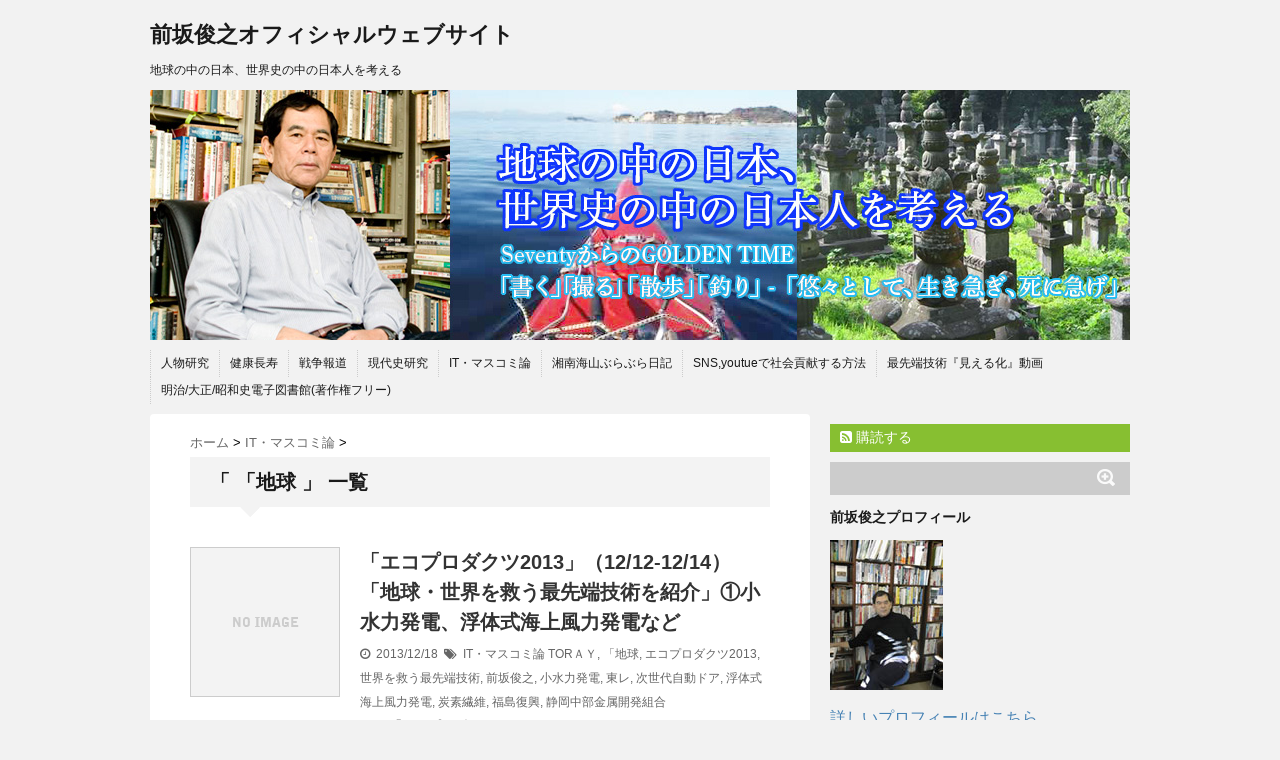

--- FILE ---
content_type: text/html; charset=UTF-8
request_url: http://www.maesaka-toshiyuki.com/tag/%E3%80%8C%E5%9C%B0%E7%90%83
body_size: 64697
content:
<!DOCTYPE html>
<!--[if lt IE 7]> <html class="ie6" lang="ja"> <![endif]-->
<!--[if IE 7]> <html class="i7" lang="ja"> <![endif]-->
<!--[if IE 8]> <html class="ie" lang="ja"> <![endif]-->
<!--[if gt IE 8]><!--> <html lang="ja"> <!--<![endif]-->
<head>
<meta charset="UTF-8" />
<meta name="viewport" content="width=device-width,initial-scale=1.0,user-scalable=no">
<meta name="format-detection" content="telephone=no" />
<title>「地球 | 前坂俊之オフィシャルウェブサイト</title>
<meta name="keywords" content="前坂俊之,長寿,長生き,フリーライター" />
<meta name="description" content="フリーライター前坂俊之オフィシャルウェブサイトです。SeventyからのGOLDENTIME.悠々として生き急ぎ、死に急げ" />
<link rel="stylesheet" href="http://www.maesaka-toshiyuki.com/wp-content/themes/stinger/css/normalize.css">
<link rel="stylesheet" href="http://www.maesaka-toshiyuki.com/wp-content/themes/stinger/style.css" type="text/css" media="screen" />
<link rel="alternate" type="application/rss+xml" title="前坂俊之オフィシャルウェブサイト RSS Feed" href="http://www.maesaka-toshiyuki.com/feed" />
<link rel="pingback" href="http://www.maesaka-toshiyuki.com/xmlrpc.php" />
<link rel="shortcut icon" href="http://www.maesaka-toshiyuki.com/wp-content/themes/stinger/images/logo.ico" />
<link href="//netdna.bootstrapcdn.com/font-awesome/4.0.3/css/font-awesome.css" rel="stylesheet">
<!--[if lt IE 9]>
<script src="http://css3-mediaqueries-js.googlecode.com/svn/trunk/css3-mediaqueries.js"></script>
<script src="http://www.maesaka-toshiyuki.com/wp-content/themes/stinger/js/html5shiv.js"></script>
<![endif]-->

<!-- All in One SEO Pack 2.2.5.1 by Michael Torbert of Semper Fi Web Design[429,458] -->
<meta name="keywords" itemprop="keywords" content="torＡＹ,「地球,エコプロダクツ2013,世界を救う最先端技術,前坂俊之,小水力発電,東レ,次世代自動ドア,浮体式海上風力発電,炭素繊維,福島復興,静岡中部金属開発組合" />

<link rel="canonical" href="http://www.maesaka-toshiyuki.com/tag/%e3%80%8c%e5%9c%b0%e7%90%83" />
<!-- /all in one seo pack -->
<link rel='dns-prefetch' href='//ajax.googleapis.com' />
<link rel='dns-prefetch' href='//s.w.org' />
		<script type="text/javascript">
			window._wpemojiSettings = {"baseUrl":"https:\/\/s.w.org\/images\/core\/emoji\/11.2.0\/72x72\/","ext":".png","svgUrl":"https:\/\/s.w.org\/images\/core\/emoji\/11.2.0\/svg\/","svgExt":".svg","source":{"concatemoji":"http:\/\/www.maesaka-toshiyuki.com\/wp-includes\/js\/wp-emoji-release.min.js?ver=5.1.19"}};
			!function(e,a,t){var n,r,o,i=a.createElement("canvas"),p=i.getContext&&i.getContext("2d");function s(e,t){var a=String.fromCharCode;p.clearRect(0,0,i.width,i.height),p.fillText(a.apply(this,e),0,0);e=i.toDataURL();return p.clearRect(0,0,i.width,i.height),p.fillText(a.apply(this,t),0,0),e===i.toDataURL()}function c(e){var t=a.createElement("script");t.src=e,t.defer=t.type="text/javascript",a.getElementsByTagName("head")[0].appendChild(t)}for(o=Array("flag","emoji"),t.supports={everything:!0,everythingExceptFlag:!0},r=0;r<o.length;r++)t.supports[o[r]]=function(e){if(!p||!p.fillText)return!1;switch(p.textBaseline="top",p.font="600 32px Arial",e){case"flag":return s([55356,56826,55356,56819],[55356,56826,8203,55356,56819])?!1:!s([55356,57332,56128,56423,56128,56418,56128,56421,56128,56430,56128,56423,56128,56447],[55356,57332,8203,56128,56423,8203,56128,56418,8203,56128,56421,8203,56128,56430,8203,56128,56423,8203,56128,56447]);case"emoji":return!s([55358,56760,9792,65039],[55358,56760,8203,9792,65039])}return!1}(o[r]),t.supports.everything=t.supports.everything&&t.supports[o[r]],"flag"!==o[r]&&(t.supports.everythingExceptFlag=t.supports.everythingExceptFlag&&t.supports[o[r]]);t.supports.everythingExceptFlag=t.supports.everythingExceptFlag&&!t.supports.flag,t.DOMReady=!1,t.readyCallback=function(){t.DOMReady=!0},t.supports.everything||(n=function(){t.readyCallback()},a.addEventListener?(a.addEventListener("DOMContentLoaded",n,!1),e.addEventListener("load",n,!1)):(e.attachEvent("onload",n),a.attachEvent("onreadystatechange",function(){"complete"===a.readyState&&t.readyCallback()})),(n=t.source||{}).concatemoji?c(n.concatemoji):n.wpemoji&&n.twemoji&&(c(n.twemoji),c(n.wpemoji)))}(window,document,window._wpemojiSettings);
		</script>
		<style type="text/css">
img.wp-smiley,
img.emoji {
	display: inline !important;
	border: none !important;
	box-shadow: none !important;
	height: 1em !important;
	width: 1em !important;
	margin: 0 .07em !important;
	vertical-align: -0.1em !important;
	background: none !important;
	padding: 0 !important;
}
</style>
	<link rel='stylesheet' id='wp-block-library-css'  href='http://www.maesaka-toshiyuki.com/wp-includes/css/dist/block-library/style.min.css?ver=5.1.19' type='text/css' media='all' />
<link rel='stylesheet' id='wordpress-popular-posts-css'  href='http://www.maesaka-toshiyuki.com/wp-content/plugins/wordpress-popular-posts/style/wpp.css?ver=3.2.1' type='text/css' media='all' />
<script type='text/javascript' src='http://ajax.googleapis.com/ajax/libs/jquery/1.11.1/jquery.min.js?ver=5.1.19'></script>
<link rel='https://api.w.org/' href='http://www.maesaka-toshiyuki.com/wp-json/' />
<style type="text/css">
/*グループ1
------------------------------------------------------------*/
/*ブログタイトル*/
header .sitename a {
 color: #1a1a1a;
}
/* メニュー */
nav li a {
 color: #1a1a1a;
}
/*キャプション */

header h1 {
 color: #1a1a1a;
}
header .descr {
 color: #1a1a1a;
}
/* アコーディオン */
#s-navi dt.trigger .op {
	color: #1a1a1a;
}
.acordion_tree li a {
	color: #1a1a1a;
}
/* サイド見出し */
aside h4 {
 color: #1a1a1a;
}
/* フッター文字 */
#footer,#footer .copy {
color: #1a1a1a;
}
/*グループ2
------------------------------------------------------------*/
/* 中見出し */
h2 {
 background: #f3f3f3;
 color: #1a1a1a;
}
h2:after {
 border-top: 10px solid #f3f3f3;
}
h2:before {
 border-top: 10px solid #f3f3f3;
}
/*小見出し*/
.post h3 {
 border-bottom: 1px #f3f3f3 dotted;
}
/* 記事タイトル下の線 */
.blogbox {
 border-top-color: #f3f3f3;
 border-bottom-color: #f3f3f3;
}
/* コメントボタン色 */
#comments input[type="submit"] {
background-color: #f3f3f3;
}
#comments input[type="submit"] {
color: #1a1a1a;
}
/*グループ3
------------------------------------------------------------*/
/* 記事タイトル下 */
.blogbox {
 background: #f3f3f3;
}
/*h4*/
.post h4{
background-color:#f3f3f3;
}
/* コメント */
#comments {
 background: #f3f3f3;
}
/* カレンダー曜日背景 */
#wp-calendar thead tr th {
 background: #f3f3f3;
}
/*グループ4
------------------------------------------------------------*/
/* RSSボタン */
.rssbox a {
	background-color: #87BF31;
}
/*グループ5
------------------------------------------------------------*/
/* 検索フォーム */
#s {
 background: #ccc;
}
#searchsubmit{
 background: #ccc;
}

</style>
<script>
  (function(i,s,o,g,r,a,m){i['GoogleAnalyticsObject']=r;i[r]=i[r]||function(){
  (i[r].q=i[r].q||[]).push(arguments)},i[r].l=1*new Date();a=s.createElement(o),
  m=s.getElementsByTagName(o)[0];a.async=1;a.src=g;m.parentNode.insertBefore(a,m)
  })(window,document,'script','//www.google-analytics.com/analytics.js','ga');

  ga('create', 'UA-795871-13', 'auto');
  ga('send', 'pageview');

</script>
<meta name="google-site-verification" content="GD6ojA90tO42IxKdAyK_M6kGUp1gTaW5uqumjWJ2Wtc" />

<!-- ここからOGP -->
<meta property="og:type" content="blog">
<meta property="og:description" content="地球の中の日本、世界史の中の日本人を考える">
<meta property="og:title" content="前坂俊之オフィシャルウェブサイト">
<meta property="og:url" content="http://www.maesaka-toshiyuki.com">
<meta property="og:image" content="http://www.maesaka-toshiyuki.com/images/thumb.jpg">
<meta property="og:site_name" content="前坂俊之オフィシャルウェブサイト">
<!-- ここまでOGP -->

</head>
<body class="archive tag tag-4189">
<!-- アコーディオン -->
<nav id="s-navi" class="pcnone">
  <dl class="acordion">
    <dt class="trigger">
      <p><span class="op"><i class="fa fa-bars"></i>&nbsp; MENU</span></p>
    </dt>
    <dd class="acordion_tree">
      <ul>
        <div class="menu"><ul>
<li class="page_item page-item-50022"><a href="http://www.maesaka-toshiyuki.com/50022-2">#50022 (タイトルなし)</a></li>
<li class="page_item page-item-5577"><a href="http://www.maesaka-toshiyuki.com/5577-2">『オンライン/死生学講座』『中江兆民(53歳）の死に方の美学』★『医者から悪性の食道ガンと宣告され「余命一年半・・」と告げられた兆民いわく』★『一年半、諸君は短促なりといわん。余は極めて悠久なりという。 もし短といわんと欲せば、十年も短なり、五十年も短なり。百年も短なり。 それ生時限りありて、死後限り無し」（『1年半有』）』</a></li>
<li class="page_item page-item-4027"><a href="http://www.maesaka-toshiyuki.com/profile">前坂俊之プロフィール</a></li>
</ul></div>
      </ul>
      <div class="clear"></div>
    </dd>
  </dl>
</nav>
<!-- /アコーディオン -->
<div id="wrapper">
<header> 
  <!-- ロゴ又はブログ名 -->
  <p class="sitename"><a href="http://www.maesaka-toshiyuki.com/">
        前坂俊之オフィシャルウェブサイト        </a></p>
  <!-- キャプション -->
    <p class="descr">
    地球の中の日本、世界史の中の日本人を考える  </p>
    
  <!--
カスタムヘッダー画像
-->
  <div id="gazou">
        <p id="headimg"><img src="http://www.maesaka-toshiyuki.com/wp-content/uploads/2015/01/header5.jpg" alt="*" width="980" height="250" /></p>
      </div>
  <!-- /gazou --> 
  <!--
メニュー
-->
  <nav class="smanone clearfix">
<ul>
<li class="menu01"><a href="http://www.maesaka-toshiyuki.com/person">人物研究</a></li>
<li class="menu02"><a href="http://www.maesaka-toshiyuki.com/longlife">健康長寿</a></li>
<li class="menu03"><a href="http://www.maesaka-toshiyuki.com/war">戦争報道</a></li>
<li class="menu04"><a href="http://www.maesaka-toshiyuki.com/history">現代史研究</a></li>
<li class="menu05"><a href="http://www.maesaka-toshiyuki.com/massmedia">IT・マスコミ論</a></li>
<li class="menu06"><a href="http://www.maesaka-toshiyuki.com/blog">湘南海山ぶらぶら日記</a></li>
<li class="menu07"><a href="http://www.maesaka-toshiyuki.com/snsyoutub%e3%81%a7%e4%bc%9a%e8%b2%a2%e7%8c%ae">SNS,youtueで社会貢献する方法</a></li>
<li class="menu08"><a href="http://www.maesaka-toshiyuki.com/movie">最先端技術『見える化』動画</a></li>
<li><a href="http://book.maesaka-toshiyuki.com">明治/大正/昭和史電子図書館(著作権フリー)</a></li>
</ul>
  </nav>
</header>
<div id="content" class="clearfix">
  <div id="contentInner">
    <main>
      <article>
    <div id="breadcrumb">
      <div itemscope itemtype="http://data-vocabulary.org/Breadcrumb"> <a href="http://www.maesaka-toshiyuki.com" itemprop="url"> <span itemprop="title">ホーム</span> </a> &gt; </div>
                                                <div itemscope itemtype="http://data-vocabulary.org/Breadcrumb"> <a href="http://www.maesaka-toshiyuki.com/massmedia" itemprop="url"> <span itemprop="title">IT・マスコミ論</span> </a> &gt; </div>
          </div>
    <!--/kuzu-->
        <section> 
          <!--ループ開始-->
          <h2>「
                        「地球                        」 一覧 </h2>
          <div id="topnews">
    <dl class="clearfix">
    <dt> <a href="http://www.maesaka-toshiyuki.com/massmedia/1231.html" >
            <img src="http://www.maesaka-toshiyuki.com/wp-content/themes/stinger/images/no-img.png" alt="no image" title="no image" width="100" height="100" />
            </a> </dt>
    <dd>
      <h3><a href="http://www.maesaka-toshiyuki.com/massmedia/1231.html">
        「エコプロダクツ2013」（12/12-12/14）「地球・世界を救う最先端技術を紹介」①小水力発電、浮体式海上風力発電など        </a></h3>
      <div class="blog_info">
        <p><i class="fa fa-clock-o"></i>&nbsp;
          2013/12/18          &nbsp;<span class="pcone"><i class="fa fa-tags"></i>&nbsp;
          <a href="http://www.maesaka-toshiyuki.com/massmedia" rel="category tag">IT・マスコミ論</a>          <a href="http://www.maesaka-toshiyuki.com/tag/tor%ef%bd%81%ef%bd%99" rel="tag">TORＡＹ</a>, <a href="http://www.maesaka-toshiyuki.com/tag/%e3%80%8c%e5%9c%b0%e7%90%83" rel="tag">「地球</a>, <a href="http://www.maesaka-toshiyuki.com/tag/%e3%82%a8%e3%82%b3%e3%83%97%e3%83%ad%e3%83%80%e3%82%af%e3%83%842013" rel="tag">エコプロダクツ2013</a>, <a href="http://www.maesaka-toshiyuki.com/tag/%e4%b8%96%e7%95%8c%e3%82%92%e6%95%91%e3%81%86%e6%9c%80%e5%85%88%e7%ab%af%e6%8a%80%e8%a1%93" rel="tag">世界を救う最先端技術</a>, <a href="http://www.maesaka-toshiyuki.com/tag/%e5%89%8d%e5%9d%82%e4%bf%8a%e4%b9%8b" rel="tag">前坂俊之</a>, <a href="http://www.maesaka-toshiyuki.com/tag/%e5%b0%8f%e6%b0%b4%e5%8a%9b%e7%99%ba%e9%9b%bb" rel="tag">小水力発電</a>, <a href="http://www.maesaka-toshiyuki.com/tag/%e6%9d%b1%e3%83%ac" rel="tag">東レ</a>, <a href="http://www.maesaka-toshiyuki.com/tag/%e6%ac%a1%e4%b8%96%e4%bb%a3%e8%87%aa%e5%8b%95%e3%83%89%e3%82%a2" rel="tag">次世代自動ドア</a>, <a href="http://www.maesaka-toshiyuki.com/tag/%e6%b5%ae%e4%bd%93%e5%bc%8f%e6%b5%b7%e4%b8%8a%e9%a2%a8%e5%8a%9b%e7%99%ba%e9%9b%bb" rel="tag">浮体式海上風力発電</a>, <a href="http://www.maesaka-toshiyuki.com/tag/%e7%82%ad%e7%b4%a0%e7%b9%8a%e7%b6%ad" rel="tag">炭素繊維</a>, <a href="http://www.maesaka-toshiyuki.com/tag/%e7%a6%8f%e5%b3%b6%e5%be%a9%e8%88%88" rel="tag">福島復興</a>, <a href="http://www.maesaka-toshiyuki.com/tag/%e9%9d%99%e5%b2%a1%e4%b8%ad%e9%83%a8%e9%87%91%e5%b1%9e%e9%96%8b%e7%99%ba%e7%b5%84%e5%90%88" rel="tag">静岡中部金属開発組合</a>          </span></p>
      </div>
      <div class="smanone">
        <p>&nbsp; &nbsp; ★「エコプロダクツ2013」（12/12-12/14 &#8230; </p>
      </div>
    </dd>
  </dl>
  </div>
        </section>
        <!--/stinger--> 
        <!--ページナビ-->
              </article>
    </main>
  </div>
  <!-- /#contentInner -->
  <aside>
  <div class="ad">
          </div>
  <!-- RSSボタンです -->
  <div class="rssbox"> <a href="http://www.maesaka-toshiyuki.com/?feed=rss2"><i class="fa fa-rss-square"></i>&nbsp;購読する</a> </div>
  <!-- RSSボタンここまで -->
  <div id="search">
  <form method="get" id="searchform" action="http://www.maesaka-toshiyuki.com/">
    <label class="hidden" for="s">
          </label>
    <input type="text" value=""  name="s" id="s" />
    <input type="image" src="http://www.maesaka-toshiyuki.com/wp-content/themes/stinger/images/search.png" alt="検索" id="searchsubmit"  value="Search" />
  </form>
</div>
<!-- /stinger --> 
  <div id="mybox">
    <ul><li><h4 class="menu_underh2">前坂俊之プロフィール</h4>			<div class="textwidget"><img src="http://www.maesaka-toshiyuki.com/wp-content/uploads/2015/01/maesaka-1.jpg"><br>
<a href="/profile">詳しいプロフィールはこちら</a><br>
<a href="http://ja.wikipedia.org/wiki/%E5%89%8D%E5%9D%82%E4%BF%8A%E4%B9%8B" target="_blank">WIKI紹介ページ</a><br>
<br>
お問い合わせ先
講演・原稿執筆、その他ご相談、お問い合わせは下記連絡先までお願いいたします。
<a href="mailto:maesaka.toshiyuki@gmail.com">maesaka.toshiyuki@gmail.com</a></div>
		</li></ul><ul><li><h4 class="menu_underh2">タグ</h4><div class="tagcloud"><a href="http://www.maesaka-toshiyuki.com/tag/%e3%82%a2%e3%83%99%e3%83%8e%e3%83%9f%e3%82%af%e3%82%b9" class="tag-cloud-link tag-link-10 tag-link-position-1" style="font-size: 9.8421052631579pt;" aria-label="アベノミクス (58個の項目)">アベノミクス</a>
<a href="http://www.maesaka-toshiyuki.com/tag/%e3%82%a4%e3%83%b3%e3%83%86%e3%82%8a%e3%82%b8%e3%82%a7%e3%83%b3%e3%82%b9" class="tag-cloud-link tag-link-12311 tag-link-position-2" style="font-size: 8.3684210526316pt;" aria-label="インテりジェンス (40個の項目)">インテりジェンス</a>
<a href="http://www.maesaka-toshiyuki.com/tag/%e3%82%a4%e3%83%b3%e3%83%86%e3%83%aa%e3%82%b8%e3%82%a7%e3%83%b3%e3%82%b9" class="tag-cloud-link tag-link-804 tag-link-position-3" style="font-size: 11.5pt;" aria-label="インテリジェンス (88個の項目)">インテリジェンス</a>
<a href="http://www.maesaka-toshiyuki.com/tag/%e3%82%b9%e3%83%91%e3%82%a4" class="tag-cloud-link tag-link-5814 tag-link-position-4" style="font-size: 8.2763157894737pt;" aria-label="スパイ (39個の項目)">スパイ</a>
<a href="http://www.maesaka-toshiyuki.com/tag/%e3%82%bb%e3%83%b3%e3%83%86%e3%83%8a%e3%83%aa%e3%82%a2%e3%83%b3" class="tag-cloud-link tag-link-734 tag-link-position-5" style="font-size: 11.592105263158pt;" aria-label="センテナリアン (91個の項目)">センテナリアン</a>
<a href="http://www.maesaka-toshiyuki.com/tag/%e3%83%9e%e3%82%b9%e3%82%b3%e3%83%9f%e6%99%82%e8%a9%95" class="tag-cloud-link tag-link-1158 tag-link-position-6" style="font-size: 10.947368421053pt;" aria-label="マスコミ時評 (76個の項目)">マスコミ時評</a>
<a href="http://www.maesaka-toshiyuki.com/tag/%e3%83%aa%e3%83%bc%e3%83%80%e3%83%bc%e3%82%b7%e3%83%83%e3%83%97" class="tag-cloud-link tag-link-206 tag-link-position-7" style="font-size: 18.039473684211pt;" aria-label="リーダーシップ (452個の項目)">リーダーシップ</a>
<a href="http://www.maesaka-toshiyuki.com/tag/%e4%b8%ad%e5%9b%bd" class="tag-cloud-link tag-link-365 tag-link-position-8" style="font-size: 9.4736842105263pt;" aria-label="中国 (53個の項目)">中国</a>
<a href="http://www.maesaka-toshiyuki.com/tag/%e4%b8%ad%e8%8f%af%e6%80%9d%e6%83%b3" class="tag-cloud-link tag-link-186 tag-link-position-9" style="font-size: 8.0921052631579pt;" aria-label="中華思想 (37個の項目)">中華思想</a>
<a href="http://www.maesaka-toshiyuki.com/tag/%e4%bc%8a%e8%97%a4%e5%8d%9a%e6%96%87" class="tag-cloud-link tag-link-785 tag-link-position-10" style="font-size: 12.236842105263pt;" aria-label="伊藤博文 (105個の項目)">伊藤博文</a>
<a href="http://www.maesaka-toshiyuki.com/tag/%e5%81%a5%e5%ba%b7%e9%95%b7%e5%af%bf" class="tag-cloud-link tag-link-553 tag-link-position-11" style="font-size: 11.315789473684pt;" aria-label="健康長寿 (85個の項目)">健康長寿</a>
<a href="http://www.maesaka-toshiyuki.com/tag/%e5%85%90%e7%8e%89%e6%ba%90%e5%a4%aa%e9%83%8e" class="tag-cloud-link tag-link-427 tag-link-position-12" style="font-size: 9.9342105263158pt;" aria-label="児玉源太郎 (59個の項目)">児玉源太郎</a>
<a href="http://www.maesaka-toshiyuki.com/tag/%e5%89%8d%e5%9d%82%e4%bf%8a%e4%b9%8b" class="tag-cloud-link tag-link-19 tag-link-position-13" style="font-size: 22pt;" aria-label="前坂俊之 (1,223個の項目)">前坂俊之</a>
<a href="http://www.maesaka-toshiyuki.com/tag/%e5%8f%82%e8%ac%80" class="tag-cloud-link tag-link-3607 tag-link-position-14" style="font-size: 8.0921052631579pt;" aria-label="参謀 (37個の項目)">参謀</a>
<a href="http://www.maesaka-toshiyuki.com/tag/%e5%a4%aa%e5%b9%b3%e6%b4%8b%e6%88%a6%e4%ba%89" class="tag-cloud-link tag-link-150 tag-link-position-15" style="font-size: 10.118421052632pt;" aria-label="太平洋戦争 (62個の項目)">太平洋戦争</a>
<a href="http://www.maesaka-toshiyuki.com/tag/%e5%ad%ab%e6%96%87" class="tag-cloud-link tag-link-513 tag-link-position-16" style="font-size: 9.0131578947368pt;" aria-label="孫文 (47個の項目)">孫文</a>
<a href="http://www.maesaka-toshiyuki.com/tag/%e5%ae%89%e5%80%8d%e9%a6%96%e7%9b%b8" class="tag-cloud-link tag-link-377 tag-link-position-17" style="font-size: 9.0131578947368pt;" aria-label="安倍首相 (47個の項目)">安倍首相</a>
<a href="http://www.maesaka-toshiyuki.com/tag/%e5%b0%8f%e5%87%ba%e8%a3%95%e7%ab%a0" class="tag-cloud-link tag-link-4537 tag-link-position-18" style="font-size: 11.868421052632pt;" aria-label="小出裕章 (97個の項目)">小出裕章</a>
<a href="http://www.maesaka-toshiyuki.com/tag/%e5%b1%b1%e7%9c%8c%e6%9c%89%e6%9c%8b" class="tag-cloud-link tag-link-1224 tag-link-position-19" style="font-size: 10.118421052632pt;" aria-label="山県有朋 (62個の項目)">山県有朋</a>
<a href="http://www.maesaka-toshiyuki.com/tag/%e5%b7%9d%e4%b8%8a%e6%93%8d%e5%85%ad" class="tag-cloud-link tag-link-1362 tag-link-position-20" style="font-size: 11.5pt;" aria-label="川上操六 (89個の項目)">川上操六</a>
<a href="http://www.maesaka-toshiyuki.com/tag/%e6%94%bf%e6%b2%bb%e5%ae%b6" class="tag-cloud-link tag-link-2614 tag-link-position-21" style="font-size: 9.3815789473684pt;" aria-label="政治家 (51個の項目)">政治家</a>
<a href="http://www.maesaka-toshiyuki.com/tag/%e6%97%a5%e4%b8%ad%e5%a4%96%e4%ba%a4" class="tag-cloud-link tag-link-124 tag-link-position-22" style="font-size: 8.2763157894737pt;" aria-label="日中外交 (39個の項目)">日中外交</a>
<a href="http://www.maesaka-toshiyuki.com/tag/%e6%97%a5%e4%b8%ad%e9%9f%93150%e5%b9%b4%e6%88%a6%e4%ba%89%e5%8f%b2" class="tag-cloud-link tag-link-317 tag-link-position-23" style="font-size: 10.302631578947pt;" aria-label="日中韓150年戦争史 (65個の項目)">日中韓150年戦争史</a>
<a href="http://www.maesaka-toshiyuki.com/tag/%e6%97%a5%e6%9c%ac%e3%81%ae%e3%83%a1%e3%83%ab%e3%83%88%e3%83%80%e3%82%a6%e3%83%b3" class="tag-cloud-link tag-link-2921 tag-link-position-24" style="font-size: 16.565789473684pt;" aria-label="日本のメルトダウン (317個の項目)">日本のメルトダウン</a>
<a href="http://www.maesaka-toshiyuki.com/tag/%e6%97%a5%e6%9c%ac%e3%83%a1%e3%83%ab%e3%83%88%e3%83%80%e3%82%a6%e3%83%b3%e8%84%b1%e5%87%ba%e6%b3%95" class="tag-cloud-link tag-link-11 tag-link-position-25" style="font-size: 8.9210526315789pt;" aria-label="日本メルトダウン脱出法 (46個の項目)">日本メルトダウン脱出法</a>
<a href="http://www.maesaka-toshiyuki.com/tag/%e6%97%a5%e6%9c%ac%e3%83%aa%e3%83%bc%e3%83%80%e3%83%bc%e3%83%91%e3%83%af%e3%83%bc%e5%8f%b2" class="tag-cloud-link tag-link-215 tag-link-position-26" style="font-size: 17.118421052632pt;" aria-label="日本リーダーパワー史 (364個の項目)">日本リーダーパワー史</a>
<a href="http://www.maesaka-toshiyuki.com/tag/%e6%97%a5%e6%b8%85%e6%88%a6%e4%ba%89" class="tag-cloud-link tag-link-63 tag-link-position-27" style="font-size: 13.526315789474pt;" aria-label="日清戦争 (146個の項目)">日清戦争</a>
<a href="http://www.maesaka-toshiyuki.com/tag/%e6%97%a5%e9%9c%b2%e6%88%a6%e4%ba%89" class="tag-cloud-link tag-link-115 tag-link-position-28" style="font-size: 13.157894736842pt;" aria-label="日露戦争 (135個の項目)">日露戦争</a>
<a href="http://www.maesaka-toshiyuki.com/tag/%e6%98%8e%e6%b2%bb%e7%b6%ad%e6%96%b0" class="tag-cloud-link tag-link-1424 tag-link-position-29" style="font-size: 8pt;" aria-label="明治維新 (36個の項目)">明治維新</a>
<a href="http://www.maesaka-toshiyuki.com/tag/%e6%9d%90%e6%9c%a8%e5%ba%a7%e6%b5%b7%e5%b2%b8" class="tag-cloud-link tag-link-1945 tag-link-position-30" style="font-size: 9.2894736842105pt;" aria-label="材木座海岸 (50個の項目)">材木座海岸</a>
<a href="http://www.maesaka-toshiyuki.com/tag/%e6%a2%b6%e5%8e%9f%e8%8b%b1%e4%b9%8b" class="tag-cloud-link tag-link-436 tag-link-position-31" style="font-size: 10.210526315789pt;" aria-label="梶原英之 (63個の項目)">梶原英之</a>
<a href="http://www.maesaka-toshiyuki.com/tag/%e6%b1%a0%e7%94%b0%e9%be%8d%e5%a4%ab" class="tag-cloud-link tag-link-1157 tag-link-position-32" style="font-size: 11.592105263158pt;" aria-label="池田龍夫 (90個の項目)">池田龍夫</a>
<a href="http://www.maesaka-toshiyuki.com/tag/%e7%89%87%e9%87%8e%e5%8b%a7" class="tag-cloud-link tag-link-159 tag-link-position-33" style="font-size: 8.3684210526316pt;" aria-label="片野勧 (40個の項目)">片野勧</a>
<a href="http://www.maesaka-toshiyuki.com/tag/%e7%8a%ac%e9%a4%8a%e6%af%85" class="tag-cloud-link tag-link-1554 tag-link-position-34" style="font-size: 8pt;" aria-label="犬養毅 (36個の項目)">犬養毅</a>
<a href="http://www.maesaka-toshiyuki.com/tag/%e7%94%b3%e5%a0%b1" class="tag-cloud-link tag-link-366 tag-link-position-35" style="font-size: 8.2763157894737pt;" aria-label="申報 (39個の項目)">申報</a>
<a href="http://www.maesaka-toshiyuki.com/tag/%e7%99%be%e6%ad%b3%e5%ad%a6%e5%85%a5%e9%96%80" class="tag-cloud-link tag-link-735 tag-link-position-36" style="font-size: 11.131578947368pt;" aria-label="百歳学入門 (80個の項目)">百歳学入門</a>
<a href="http://www.maesaka-toshiyuki.com/tag/%e7%a6%8f%e5%b3%b6%e5%8e%9f%e7%99%ba" class="tag-cloud-link tag-link-2070 tag-link-position-37" style="font-size: 9.6578947368421pt;" aria-label="福島原発 (55個の項目)">福島原発</a>
<a href="http://www.maesaka-toshiyuki.com/tag/%e7%a6%8f%e5%b3%b6%e5%8e%9f%e7%99%ba%e4%ba%8b%e6%95%85" class="tag-cloud-link tag-link-152 tag-link-position-38" style="font-size: 11.407894736842pt;" aria-label="福島原発事故 (86個の項目)">福島原発事故</a>
<a href="http://www.maesaka-toshiyuki.com/tag/%e7%a6%8f%e6%b2%a2%e8%ab%ad%e5%90%89" class="tag-cloud-link tag-link-123 tag-link-position-39" style="font-size: 9.2894736842105pt;" aria-label="福沢諭吉 (50個の項目)">福沢諭吉</a>
<a href="http://www.maesaka-toshiyuki.com/tag/%e8%a5%bf%e9%83%b7%e9%9a%86%e7%9b%9b" class="tag-cloud-link tag-link-3104 tag-link-position-40" style="font-size: 8.8289473684211pt;" aria-label="西郷隆盛 (45個の項目)">西郷隆盛</a>
<a href="http://www.maesaka-toshiyuki.com/tag/%e8%bb%8d%e5%b8%ab" class="tag-cloud-link tag-link-1871 tag-link-position-41" style="font-size: 8.0921052631579pt;" aria-label="軍師 (37個の項目)">軍師</a>
<a href="http://www.maesaka-toshiyuki.com/tag/%e9%80%97%e5%ad%90%e3%83%9e%e3%83%aa%e3%83%bc%e3%83%8a" class="tag-cloud-link tag-link-1309 tag-link-position-42" style="font-size: 8.0921052631579pt;" aria-label="逗子マリーナ (37個の項目)">逗子マリーナ</a>
<a href="http://www.maesaka-toshiyuki.com/tag/%e9%8e%8c%e5%80%89" class="tag-cloud-link tag-link-951 tag-link-position-43" style="font-size: 11.315789473684pt;" aria-label="鎌倉 (84個の項目)">鎌倉</a>
<a href="http://www.maesaka-toshiyuki.com/tag/%e9%8e%8c%e5%80%89%e8%a6%b3%e5%85%89" class="tag-cloud-link tag-link-2368 tag-link-position-44" style="font-size: 10.394736842105pt;" aria-label="鎌倉観光 (67個の項目)">鎌倉観光</a>
<a href="http://www.maesaka-toshiyuki.com/tag/%e9%a0%ad%e5%b1%b1%e6%ba%80" class="tag-cloud-link tag-link-3206 tag-link-position-45" style="font-size: 8.6447368421053pt;" aria-label="頭山満 (43個の項目)">頭山満</a></div>
</li></ul><ul><li><h4 class="menu_underh2">アーカイブ</h4>		<label class="screen-reader-text" for="archives-dropdown-2">アーカイブ</label>
		<select id="archives-dropdown-2" name="archive-dropdown" onchange='document.location.href=this.options[this.selectedIndex].value;'>
			
			<option value="">月を選択</option>
				<option value='http://www.maesaka-toshiyuki.com/date/2026/01'> 2026年1月 &nbsp;(10)</option>
	<option value='http://www.maesaka-toshiyuki.com/date/2025/12'> 2025年12月 &nbsp;(24)</option>
	<option value='http://www.maesaka-toshiyuki.com/date/2025/11'> 2025年11月 &nbsp;(52)</option>
	<option value='http://www.maesaka-toshiyuki.com/date/2025/10'> 2025年10月 &nbsp;(23)</option>
	<option value='http://www.maesaka-toshiyuki.com/date/2025/09'> 2025年9月 &nbsp;(26)</option>
	<option value='http://www.maesaka-toshiyuki.com/date/2025/08'> 2025年8月 &nbsp;(77)</option>
	<option value='http://www.maesaka-toshiyuki.com/date/2025/07'> 2025年7月 &nbsp;(16)</option>
	<option value='http://www.maesaka-toshiyuki.com/date/2025/06'> 2025年6月 &nbsp;(22)</option>
	<option value='http://www.maesaka-toshiyuki.com/date/2025/05'> 2025年5月 &nbsp;(29)</option>
	<option value='http://www.maesaka-toshiyuki.com/date/2025/04'> 2025年4月 &nbsp;(31)</option>
	<option value='http://www.maesaka-toshiyuki.com/date/2025/03'> 2025年3月 &nbsp;(26)</option>
	<option value='http://www.maesaka-toshiyuki.com/date/2025/02'> 2025年2月 &nbsp;(26)</option>
	<option value='http://www.maesaka-toshiyuki.com/date/2025/01'> 2025年1月 &nbsp;(22)</option>
	<option value='http://www.maesaka-toshiyuki.com/date/2024/12'> 2024年12月 &nbsp;(31)</option>
	<option value='http://www.maesaka-toshiyuki.com/date/2024/11'> 2024年11月 &nbsp;(24)</option>
	<option value='http://www.maesaka-toshiyuki.com/date/2024/10'> 2024年10月 &nbsp;(36)</option>
	<option value='http://www.maesaka-toshiyuki.com/date/2024/09'> 2024年9月 &nbsp;(27)</option>
	<option value='http://www.maesaka-toshiyuki.com/date/2024/08'> 2024年8月 &nbsp;(32)</option>
	<option value='http://www.maesaka-toshiyuki.com/date/2024/07'> 2024年7月 &nbsp;(29)</option>
	<option value='http://www.maesaka-toshiyuki.com/date/2024/06'> 2024年6月 &nbsp;(35)</option>
	<option value='http://www.maesaka-toshiyuki.com/date/2024/05'> 2024年5月 &nbsp;(41)</option>
	<option value='http://www.maesaka-toshiyuki.com/date/2024/04'> 2024年4月 &nbsp;(51)</option>
	<option value='http://www.maesaka-toshiyuki.com/date/2024/03'> 2024年3月 &nbsp;(9)</option>
	<option value='http://www.maesaka-toshiyuki.com/date/2024/02'> 2024年2月 &nbsp;(2)</option>
	<option value='http://www.maesaka-toshiyuki.com/date/2024/01'> 2024年1月 &nbsp;(1)</option>
	<option value='http://www.maesaka-toshiyuki.com/date/2023/12'> 2023年12月 &nbsp;(11)</option>
	<option value='http://www.maesaka-toshiyuki.com/date/2023/11'> 2023年11月 &nbsp;(3)</option>
	<option value='http://www.maesaka-toshiyuki.com/date/2023/10'> 2023年10月 &nbsp;(7)</option>
	<option value='http://www.maesaka-toshiyuki.com/date/2023/09'> 2023年9月 &nbsp;(11)</option>
	<option value='http://www.maesaka-toshiyuki.com/date/2023/08'> 2023年8月 &nbsp;(8)</option>
	<option value='http://www.maesaka-toshiyuki.com/date/2023/07'> 2023年7月 &nbsp;(17)</option>
	<option value='http://www.maesaka-toshiyuki.com/date/2023/06'> 2023年6月 &nbsp;(19)</option>
	<option value='http://www.maesaka-toshiyuki.com/date/2023/05'> 2023年5月 &nbsp;(12)</option>
	<option value='http://www.maesaka-toshiyuki.com/date/2023/04'> 2023年4月 &nbsp;(8)</option>
	<option value='http://www.maesaka-toshiyuki.com/date/2023/03'> 2023年3月 &nbsp;(12)</option>
	<option value='http://www.maesaka-toshiyuki.com/date/2023/02'> 2023年2月 &nbsp;(15)</option>
	<option value='http://www.maesaka-toshiyuki.com/date/2023/01'> 2023年1月 &nbsp;(17)</option>
	<option value='http://www.maesaka-toshiyuki.com/date/2022/12'> 2022年12月 &nbsp;(23)</option>
	<option value='http://www.maesaka-toshiyuki.com/date/2022/11'> 2022年11月 &nbsp;(25)</option>
	<option value='http://www.maesaka-toshiyuki.com/date/2022/10'> 2022年10月 &nbsp;(26)</option>
	<option value='http://www.maesaka-toshiyuki.com/date/2022/09'> 2022年9月 &nbsp;(19)</option>
	<option value='http://www.maesaka-toshiyuki.com/date/2022/08'> 2022年8月 &nbsp;(26)</option>
	<option value='http://www.maesaka-toshiyuki.com/date/2022/07'> 2022年7月 &nbsp;(19)</option>
	<option value='http://www.maesaka-toshiyuki.com/date/2022/06'> 2022年6月 &nbsp;(13)</option>
	<option value='http://www.maesaka-toshiyuki.com/date/2022/05'> 2022年5月 &nbsp;(18)</option>
	<option value='http://www.maesaka-toshiyuki.com/date/2022/04'> 2022年4月 &nbsp;(41)</option>
	<option value='http://www.maesaka-toshiyuki.com/date/2022/03'> 2022年3月 &nbsp;(14)</option>
	<option value='http://www.maesaka-toshiyuki.com/date/2022/02'> 2022年2月 &nbsp;(3)</option>
	<option value='http://www.maesaka-toshiyuki.com/date/2022/01'> 2022年1月 &nbsp;(28)</option>
	<option value='http://www.maesaka-toshiyuki.com/date/2021/12'> 2021年12月 &nbsp;(25)</option>
	<option value='http://www.maesaka-toshiyuki.com/date/2021/11'> 2021年11月 &nbsp;(28)</option>
	<option value='http://www.maesaka-toshiyuki.com/date/2021/10'> 2021年10月 &nbsp;(23)</option>
	<option value='http://www.maesaka-toshiyuki.com/date/2021/09'> 2021年9月 &nbsp;(26)</option>
	<option value='http://www.maesaka-toshiyuki.com/date/2021/08'> 2021年8月 &nbsp;(36)</option>
	<option value='http://www.maesaka-toshiyuki.com/date/2021/07'> 2021年7月 &nbsp;(25)</option>
	<option value='http://www.maesaka-toshiyuki.com/date/2021/06'> 2021年6月 &nbsp;(31)</option>
	<option value='http://www.maesaka-toshiyuki.com/date/2021/05'> 2021年5月 &nbsp;(34)</option>
	<option value='http://www.maesaka-toshiyuki.com/date/2021/04'> 2021年4月 &nbsp;(24)</option>
	<option value='http://www.maesaka-toshiyuki.com/date/2021/03'> 2021年3月 &nbsp;(15)</option>
	<option value='http://www.maesaka-toshiyuki.com/date/2021/02'> 2021年2月 &nbsp;(19)</option>
	<option value='http://www.maesaka-toshiyuki.com/date/2021/01'> 2021年1月 &nbsp;(31)</option>
	<option value='http://www.maesaka-toshiyuki.com/date/2020/12'> 2020年12月 &nbsp;(27)</option>
	<option value='http://www.maesaka-toshiyuki.com/date/2020/11'> 2020年11月 &nbsp;(20)</option>
	<option value='http://www.maesaka-toshiyuki.com/date/2020/10'> 2020年10月 &nbsp;(27)</option>
	<option value='http://www.maesaka-toshiyuki.com/date/2020/09'> 2020年9月 &nbsp;(15)</option>
	<option value='http://www.maesaka-toshiyuki.com/date/2020/08'> 2020年8月 &nbsp;(20)</option>
	<option value='http://www.maesaka-toshiyuki.com/date/2020/07'> 2020年7月 &nbsp;(26)</option>
	<option value='http://www.maesaka-toshiyuki.com/date/2020/06'> 2020年6月 &nbsp;(23)</option>
	<option value='http://www.maesaka-toshiyuki.com/date/2020/05'> 2020年5月 &nbsp;(30)</option>
	<option value='http://www.maesaka-toshiyuki.com/date/2020/04'> 2020年4月 &nbsp;(42)</option>
	<option value='http://www.maesaka-toshiyuki.com/date/2020/03'> 2020年3月 &nbsp;(44)</option>
	<option value='http://www.maesaka-toshiyuki.com/date/2020/02'> 2020年2月 &nbsp;(38)</option>
	<option value='http://www.maesaka-toshiyuki.com/date/2020/01'> 2020年1月 &nbsp;(41)</option>
	<option value='http://www.maesaka-toshiyuki.com/date/2019/12'> 2019年12月 &nbsp;(60)</option>
	<option value='http://www.maesaka-toshiyuki.com/date/2019/11'> 2019年11月 &nbsp;(58)</option>
	<option value='http://www.maesaka-toshiyuki.com/date/2019/10'> 2019年10月 &nbsp;(76)</option>
	<option value='http://www.maesaka-toshiyuki.com/date/2019/09'> 2019年9月 &nbsp;(73)</option>
	<option value='http://www.maesaka-toshiyuki.com/date/2019/08'> 2019年8月 &nbsp;(54)</option>
	<option value='http://www.maesaka-toshiyuki.com/date/2019/07'> 2019年7月 &nbsp;(35)</option>
	<option value='http://www.maesaka-toshiyuki.com/date/2019/06'> 2019年6月 &nbsp;(36)</option>
	<option value='http://www.maesaka-toshiyuki.com/date/2019/05'> 2019年5月 &nbsp;(23)</option>
	<option value='http://www.maesaka-toshiyuki.com/date/2019/04'> 2019年4月 &nbsp;(26)</option>
	<option value='http://www.maesaka-toshiyuki.com/date/2019/03'> 2019年3月 &nbsp;(20)</option>
	<option value='http://www.maesaka-toshiyuki.com/date/2019/02'> 2019年2月 &nbsp;(23)</option>
	<option value='http://www.maesaka-toshiyuki.com/date/2019/01'> 2019年1月 &nbsp;(25)</option>
	<option value='http://www.maesaka-toshiyuki.com/date/2018/12'> 2018年12月 &nbsp;(45)</option>
	<option value='http://www.maesaka-toshiyuki.com/date/2018/11'> 2018年11月 &nbsp;(30)</option>
	<option value='http://www.maesaka-toshiyuki.com/date/2018/10'> 2018年10月 &nbsp;(19)</option>
	<option value='http://www.maesaka-toshiyuki.com/date/2018/09'> 2018年9月 &nbsp;(16)</option>
	<option value='http://www.maesaka-toshiyuki.com/date/2018/08'> 2018年8月 &nbsp;(29)</option>
	<option value='http://www.maesaka-toshiyuki.com/date/2018/07'> 2018年7月 &nbsp;(36)</option>
	<option value='http://www.maesaka-toshiyuki.com/date/2018/06'> 2018年6月 &nbsp;(23)</option>
	<option value='http://www.maesaka-toshiyuki.com/date/2018/05'> 2018年5月 &nbsp;(22)</option>
	<option value='http://www.maesaka-toshiyuki.com/date/2018/04'> 2018年4月 &nbsp;(20)</option>
	<option value='http://www.maesaka-toshiyuki.com/date/2018/03'> 2018年3月 &nbsp;(27)</option>
	<option value='http://www.maesaka-toshiyuki.com/date/2018/02'> 2018年2月 &nbsp;(33)</option>
	<option value='http://www.maesaka-toshiyuki.com/date/2018/01'> 2018年1月 &nbsp;(26)</option>
	<option value='http://www.maesaka-toshiyuki.com/date/2017/12'> 2017年12月 &nbsp;(25)</option>
	<option value='http://www.maesaka-toshiyuki.com/date/2017/11'> 2017年11月 &nbsp;(33)</option>
	<option value='http://www.maesaka-toshiyuki.com/date/2017/10'> 2017年10月 &nbsp;(24)</option>
	<option value='http://www.maesaka-toshiyuki.com/date/2017/09'> 2017年9月 &nbsp;(30)</option>
	<option value='http://www.maesaka-toshiyuki.com/date/2017/08'> 2017年8月 &nbsp;(43)</option>
	<option value='http://www.maesaka-toshiyuki.com/date/2017/07'> 2017年7月 &nbsp;(33)</option>
	<option value='http://www.maesaka-toshiyuki.com/date/2017/06'> 2017年6月 &nbsp;(37)</option>
	<option value='http://www.maesaka-toshiyuki.com/date/2017/05'> 2017年5月 &nbsp;(40)</option>
	<option value='http://www.maesaka-toshiyuki.com/date/2017/04'> 2017年4月 &nbsp;(32)</option>
	<option value='http://www.maesaka-toshiyuki.com/date/2017/03'> 2017年3月 &nbsp;(32)</option>
	<option value='http://www.maesaka-toshiyuki.com/date/2017/02'> 2017年2月 &nbsp;(36)</option>
	<option value='http://www.maesaka-toshiyuki.com/date/2017/01'> 2017年1月 &nbsp;(32)</option>
	<option value='http://www.maesaka-toshiyuki.com/date/2016/12'> 2016年12月 &nbsp;(62)</option>
	<option value='http://www.maesaka-toshiyuki.com/date/2016/11'> 2016年11月 &nbsp;(62)</option>
	<option value='http://www.maesaka-toshiyuki.com/date/2016/10'> 2016年10月 &nbsp;(49)</option>
	<option value='http://www.maesaka-toshiyuki.com/date/2016/09'> 2016年9月 &nbsp;(49)</option>
	<option value='http://www.maesaka-toshiyuki.com/date/2016/08'> 2016年8月 &nbsp;(53)</option>
	<option value='http://www.maesaka-toshiyuki.com/date/2016/07'> 2016年7月 &nbsp;(59)</option>
	<option value='http://www.maesaka-toshiyuki.com/date/2016/06'> 2016年6月 &nbsp;(50)</option>
	<option value='http://www.maesaka-toshiyuki.com/date/2016/05'> 2016年5月 &nbsp;(51)</option>
	<option value='http://www.maesaka-toshiyuki.com/date/2016/04'> 2016年4月 &nbsp;(50)</option>
	<option value='http://www.maesaka-toshiyuki.com/date/2016/03'> 2016年3月 &nbsp;(50)</option>
	<option value='http://www.maesaka-toshiyuki.com/date/2016/02'> 2016年2月 &nbsp;(61)</option>
	<option value='http://www.maesaka-toshiyuki.com/date/2016/01'> 2016年1月 &nbsp;(58)</option>
	<option value='http://www.maesaka-toshiyuki.com/date/2015/12'> 2015年12月 &nbsp;(66)</option>
	<option value='http://www.maesaka-toshiyuki.com/date/2015/11'> 2015年11月 &nbsp;(58)</option>
	<option value='http://www.maesaka-toshiyuki.com/date/2015/10'> 2015年10月 &nbsp;(62)</option>
	<option value='http://www.maesaka-toshiyuki.com/date/2015/09'> 2015年9月 &nbsp;(61)</option>
	<option value='http://www.maesaka-toshiyuki.com/date/2015/08'> 2015年8月 &nbsp;(87)</option>
	<option value='http://www.maesaka-toshiyuki.com/date/2015/07'> 2015年7月 &nbsp;(53)</option>
	<option value='http://www.maesaka-toshiyuki.com/date/2015/06'> 2015年6月 &nbsp;(51)</option>
	<option value='http://www.maesaka-toshiyuki.com/date/2015/05'> 2015年5月 &nbsp;(72)</option>
	<option value='http://www.maesaka-toshiyuki.com/date/2015/04'> 2015年4月 &nbsp;(61)</option>
	<option value='http://www.maesaka-toshiyuki.com/date/2015/03'> 2015年3月 &nbsp;(60)</option>
	<option value='http://www.maesaka-toshiyuki.com/date/2015/02'> 2015年2月 &nbsp;(52)</option>
	<option value='http://www.maesaka-toshiyuki.com/date/2015/01'> 2015年1月 &nbsp;(53)</option>
	<option value='http://www.maesaka-toshiyuki.com/date/2014/12'> 2014年12月 &nbsp;(60)</option>
	<option value='http://www.maesaka-toshiyuki.com/date/2014/11'> 2014年11月 &nbsp;(60)</option>
	<option value='http://www.maesaka-toshiyuki.com/date/2014/10'> 2014年10月 &nbsp;(59)</option>
	<option value='http://www.maesaka-toshiyuki.com/date/2014/09'> 2014年9月 &nbsp;(53)</option>
	<option value='http://www.maesaka-toshiyuki.com/date/2014/08'> 2014年8月 &nbsp;(76)</option>
	<option value='http://www.maesaka-toshiyuki.com/date/2014/07'> 2014年7月 &nbsp;(67)</option>
	<option value='http://www.maesaka-toshiyuki.com/date/2014/06'> 2014年6月 &nbsp;(57)</option>
	<option value='http://www.maesaka-toshiyuki.com/date/2014/05'> 2014年5月 &nbsp;(53)</option>
	<option value='http://www.maesaka-toshiyuki.com/date/2014/04'> 2014年4月 &nbsp;(51)</option>
	<option value='http://www.maesaka-toshiyuki.com/date/2014/03'> 2014年3月 &nbsp;(50)</option>
	<option value='http://www.maesaka-toshiyuki.com/date/2014/02'> 2014年2月 &nbsp;(49)</option>
	<option value='http://www.maesaka-toshiyuki.com/date/2014/01'> 2014年1月 &nbsp;(53)</option>
	<option value='http://www.maesaka-toshiyuki.com/date/2013/12'> 2013年12月 &nbsp;(60)</option>
	<option value='http://www.maesaka-toshiyuki.com/date/2013/11'> 2013年11月 &nbsp;(57)</option>
	<option value='http://www.maesaka-toshiyuki.com/date/2013/10'> 2013年10月 &nbsp;(56)</option>
	<option value='http://www.maesaka-toshiyuki.com/date/2013/09'> 2013年9月 &nbsp;(50)</option>
	<option value='http://www.maesaka-toshiyuki.com/date/2013/08'> 2013年8月 &nbsp;(51)</option>
	<option value='http://www.maesaka-toshiyuki.com/date/2013/07'> 2013年7月 &nbsp;(53)</option>
	<option value='http://www.maesaka-toshiyuki.com/date/2013/06'> 2013年6月 &nbsp;(54)</option>
	<option value='http://www.maesaka-toshiyuki.com/date/2013/05'> 2013年5月 &nbsp;(43)</option>
	<option value='http://www.maesaka-toshiyuki.com/date/2013/04'> 2013年4月 &nbsp;(55)</option>
	<option value='http://www.maesaka-toshiyuki.com/date/2013/03'> 2013年3月 &nbsp;(54)</option>
	<option value='http://www.maesaka-toshiyuki.com/date/2013/02'> 2013年2月 &nbsp;(55)</option>
	<option value='http://www.maesaka-toshiyuki.com/date/2013/01'> 2013年1月 &nbsp;(70)</option>
	<option value='http://www.maesaka-toshiyuki.com/date/2012/12'> 2012年12月 &nbsp;(58)</option>
	<option value='http://www.maesaka-toshiyuki.com/date/2012/11'> 2012年11月 &nbsp;(50)</option>
	<option value='http://www.maesaka-toshiyuki.com/date/2012/10'> 2012年10月 &nbsp;(39)</option>
	<option value='http://www.maesaka-toshiyuki.com/date/2012/09'> 2012年9月 &nbsp;(51)</option>
	<option value='http://www.maesaka-toshiyuki.com/date/2012/08'> 2012年8月 &nbsp;(54)</option>
	<option value='http://www.maesaka-toshiyuki.com/date/2012/07'> 2012年7月 &nbsp;(44)</option>
	<option value='http://www.maesaka-toshiyuki.com/date/2012/06'> 2012年6月 &nbsp;(44)</option>
	<option value='http://www.maesaka-toshiyuki.com/date/2012/05'> 2012年5月 &nbsp;(52)</option>
	<option value='http://www.maesaka-toshiyuki.com/date/2012/04'> 2012年4月 &nbsp;(43)</option>
	<option value='http://www.maesaka-toshiyuki.com/date/2012/03'> 2012年3月 &nbsp;(58)</option>
	<option value='http://www.maesaka-toshiyuki.com/date/2012/02'> 2012年2月 &nbsp;(37)</option>
	<option value='http://www.maesaka-toshiyuki.com/date/2012/01'> 2012年1月 &nbsp;(49)</option>
	<option value='http://www.maesaka-toshiyuki.com/date/2011/12'> 2011年12月 &nbsp;(61)</option>
	<option value='http://www.maesaka-toshiyuki.com/date/2011/11'> 2011年11月 &nbsp;(41)</option>
	<option value='http://www.maesaka-toshiyuki.com/date/2011/10'> 2011年10月 &nbsp;(56)</option>
	<option value='http://www.maesaka-toshiyuki.com/date/2011/09'> 2011年9月 &nbsp;(44)</option>
	<option value='http://www.maesaka-toshiyuki.com/date/2011/08'> 2011年8月 &nbsp;(43)</option>
	<option value='http://www.maesaka-toshiyuki.com/date/2011/07'> 2011年7月 &nbsp;(52)</option>
	<option value='http://www.maesaka-toshiyuki.com/date/2011/06'> 2011年6月 &nbsp;(60)</option>
	<option value='http://www.maesaka-toshiyuki.com/date/2011/05'> 2011年5月 &nbsp;(52)</option>
	<option value='http://www.maesaka-toshiyuki.com/date/2011/04'> 2011年4月 &nbsp;(55)</option>
	<option value='http://www.maesaka-toshiyuki.com/date/2011/03'> 2011年3月 &nbsp;(37)</option>
	<option value='http://www.maesaka-toshiyuki.com/date/2011/02'> 2011年2月 &nbsp;(14)</option>
	<option value='http://www.maesaka-toshiyuki.com/date/2011/01'> 2011年1月 &nbsp;(15)</option>
	<option value='http://www.maesaka-toshiyuki.com/date/2010/12'> 2010年12月 &nbsp;(24)</option>
	<option value='http://www.maesaka-toshiyuki.com/date/2010/11'> 2010年11月 &nbsp;(9)</option>
	<option value='http://www.maesaka-toshiyuki.com/date/2010/10'> 2010年10月 &nbsp;(21)</option>
	<option value='http://www.maesaka-toshiyuki.com/date/2010/09'> 2010年9月 &nbsp;(17)</option>
	<option value='http://www.maesaka-toshiyuki.com/date/2010/08'> 2010年8月 &nbsp;(18)</option>
	<option value='http://www.maesaka-toshiyuki.com/date/2010/07'> 2010年7月 &nbsp;(23)</option>
	<option value='http://www.maesaka-toshiyuki.com/date/2010/06'> 2010年6月 &nbsp;(19)</option>
	<option value='http://www.maesaka-toshiyuki.com/date/2010/05'> 2010年5月 &nbsp;(22)</option>
	<option value='http://www.maesaka-toshiyuki.com/date/2010/04'> 2010年4月 &nbsp;(4)</option>
	<option value='http://www.maesaka-toshiyuki.com/date/2010/03'> 2010年3月 &nbsp;(21)</option>
	<option value='http://www.maesaka-toshiyuki.com/date/2010/02'> 2010年2月 &nbsp;(31)</option>
	<option value='http://www.maesaka-toshiyuki.com/date/2010/01'> 2010年1月 &nbsp;(42)</option>
	<option value='http://www.maesaka-toshiyuki.com/date/2009/12'> 2009年12月 &nbsp;(21)</option>
	<option value='http://www.maesaka-toshiyuki.com/date/2009/11'> 2009年11月 &nbsp;(16)</option>
	<option value='http://www.maesaka-toshiyuki.com/date/2009/10'> 2009年10月 &nbsp;(18)</option>
	<option value='http://www.maesaka-toshiyuki.com/date/2009/09'> 2009年9月 &nbsp;(12)</option>
	<option value='http://www.maesaka-toshiyuki.com/date/2009/08'> 2009年8月 &nbsp;(14)</option>
	<option value='http://www.maesaka-toshiyuki.com/date/2009/07'> 2009年7月 &nbsp;(17)</option>
	<option value='http://www.maesaka-toshiyuki.com/date/2009/06'> 2009年6月 &nbsp;(28)</option>
	<option value='http://www.maesaka-toshiyuki.com/date/2009/05'> 2009年5月 &nbsp;(11)</option>
	<option value='http://www.maesaka-toshiyuki.com/date/2009/04'> 2009年4月 &nbsp;(15)</option>
	<option value='http://www.maesaka-toshiyuki.com/date/2009/03'> 2009年3月 &nbsp;(2)</option>
	<option value='http://www.maesaka-toshiyuki.com/date/2009/02'> 2009年2月 &nbsp;(110)</option>

		</select>
		</li></ul><ul><li><div id="calendar_wrap" class="calendar_wrap"><table id="wp-calendar">
	<caption>2026年1月</caption>
	<thead>
	<tr>
		<th scope="col" title="月曜日">月</th>
		<th scope="col" title="火曜日">火</th>
		<th scope="col" title="水曜日">水</th>
		<th scope="col" title="木曜日">木</th>
		<th scope="col" title="金曜日">金</th>
		<th scope="col" title="土曜日">土</th>
		<th scope="col" title="日曜日">日</th>
	</tr>
	</thead>

	<tfoot>
	<tr>
		<td colspan="3" id="prev"><a href="http://www.maesaka-toshiyuki.com/date/2025/12">&laquo; 12月</a></td>
		<td class="pad">&nbsp;</td>
		<td colspan="3" id="next" class="pad">&nbsp;</td>
	</tr>
	</tfoot>

	<tbody>
	<tr>
		<td colspan="3" class="pad">&nbsp;</td><td><a href="http://www.maesaka-toshiyuki.com/date/2026/01/01" aria-label="2026年1月1日 に投稿を公開">1</a></td><td>2</td><td><a href="http://www.maesaka-toshiyuki.com/date/2026/01/03" aria-label="2026年1月3日 に投稿を公開">3</a></td><td>4</td>
	</tr>
	<tr>
		<td>5</td><td><a href="http://www.maesaka-toshiyuki.com/date/2026/01/06" aria-label="2026年1月6日 に投稿を公開">6</a></td><td>7</td><td>8</td><td><a href="http://www.maesaka-toshiyuki.com/date/2026/01/09" aria-label="2026年1月9日 に投稿を公開">9</a></td><td><a href="http://www.maesaka-toshiyuki.com/date/2026/01/10" aria-label="2026年1月10日 に投稿を公開">10</a></td><td>11</td>
	</tr>
	<tr>
		<td>12</td><td>13</td><td><a href="http://www.maesaka-toshiyuki.com/date/2026/01/14" aria-label="2026年1月14日 に投稿を公開">14</a></td><td>15</td><td><a href="http://www.maesaka-toshiyuki.com/date/2026/01/16" aria-label="2026年1月16日 に投稿を公開">16</a></td><td>17</td><td>18</td>
	</tr>
	<tr>
		<td>19</td><td>20</td><td id="today">21</td><td>22</td><td>23</td><td>24</td><td>25</td>
	</tr>
	<tr>
		<td>26</td><td>27</td><td>28</td><td>29</td><td>30</td><td>31</td>
		<td class="pad" colspan="1">&nbsp;</td>
	</tr>
	</tbody>
	</table></div></li></ul>
<!-- WordPress Popular Posts Plugin v3.2.1 [W] [monthly] [views] [custom] -->
<ul><li>
<h4 class="menu_underh2">人気記事ランキング</h4>
<div id="kanren">
<dl class="clearfix">
<dt><a href="http://www.maesaka-toshiyuki.com/war/3841.html" title="太平洋戦争プロパガンダ傑作集・戦時国策標語はこれだ" target="_self"><img src="http://www.maesaka-toshiyuki.com/wp-content/plugins/wordpress-popular-posts/no_thumb.jpg" title="太平洋戦争プロパガンダ傑作集・戦時国策標語はこれだ" alt="太平洋戦争プロパガンダ傑作集・戦時国策標語はこれだ" width="100" height="100" class="wpp-thumbnail wpp_def_noPath wpp_featured" /></a> </dt>
<dd><h5><a href="http://www.maesaka-toshiyuki.com/war/3841.html" title="太平洋戦争プロパガンダ傑作集・戦時国策標語はこれだ" class="wpp-post-title" target="_self">太平洋戦争プロパガンダ傑作集・戦時国策標語はこれだ</a></h5></dd>
</dl>
<dl class="clearfix">
<dt><a href="http://www.maesaka-toshiyuki.com/longlife/58604.html" title="『彫刻家・平櫛田中翁（107歳）の名言』「60，70、はなたれ小僧、はなたれ娘。８０，90人間ざかり。100歳わしもこれから、これから』★『人間いたずらに年をとる。今やらねば、いつできる。おれがやらねばだれがやる』" target="_self"><img src="http://www.maesaka-toshiyuki.com/wp-content/uploads/wordpress-popular-posts/58604-100x100.jpg" title="『彫刻家・平櫛田中翁（107歳）の名言』「60，70、はなたれ小僧、はなたれ娘。８０，90人間ざかり。100歳わしもこれから、これから』★『人間いたずらに年をとる。今やらねば、いつできる。おれがやらねばだれがやる』" alt="『彫刻家・平櫛田中翁（107歳）の名言』「60，70、はなたれ小僧、はなたれ娘。８０，90人間ざかり。100歳わしもこれから、これから』★『人間いたずらに年をとる。今やらねば、いつできる。おれがやらねばだれがやる』" width="100" height="100" class="wpp-thumbnail wpp_cached_thumb wpp_featured" /></a> </dt>
<dd><h5><a href="http://www.maesaka-toshiyuki.com/longlife/58604.html" title="『彫刻家・平櫛田中翁（107歳）の名言』「60，70、はなたれ小僧、はなたれ娘。８０，90人間ざかり。100歳わしもこれから、これから』★『人間いたずらに年をとる。今やらねば、いつできる。おれがやらねばだれがやる』" class="wpp-post-title" target="_self">『彫刻家・平櫛田中翁（107歳）の名言』「60，70、はなたれ小僧、はなたれ娘。８０，90人間ざかり。100歳わしもこれから、これから』★『人間いたずらに年をとる。今やらねば、いつできる。おれがやらねばだれがやる』</a></h5></dd>
</dl>
<dl class="clearfix">
<dt><a href="http://www.maesaka-toshiyuki.com/history/3572.html" title="『東京裁判のその後』ー裁かれなかったＡ級戦犯　釈放後、再び日本の指導者に復活した！　" target="_self"><img src="http://www.maesaka-toshiyuki.com/wp-content/plugins/wordpress-popular-posts/no_thumb.jpg" title="『東京裁判のその後』ー裁かれなかったＡ級戦犯　釈放後、再び日本の指導者に復活した！　" alt="『東京裁判のその後』ー裁かれなかったＡ級戦犯　釈放後、再び日本の指導者に復活した！　" width="100" height="100" class="wpp-thumbnail wpp_def_noPath wpp_featured" /></a> </dt>
<dd><h5><a href="http://www.maesaka-toshiyuki.com/history/3572.html" title="『東京裁判のその後』ー裁かれなかったＡ級戦犯　釈放後、再び日本の指導者に復活した！　" class="wpp-post-title" target="_self">『東京裁判のその後』ー裁かれなかったＡ級戦犯　釈放後、再び日本の指導者に復活した！　</a></h5></dd>
</dl>
<dl class="clearfix">
<dt><a href="http://www.maesaka-toshiyuki.com/person/12831.html" title="「目からウロコの明治裏面史（１）」日本の運命を決めたドイツ鉄相・ビスマルクの1言『大久保利通の「富国強兵政策」はこれで決まった』" target="_self"><img src="http://www.maesaka-toshiyuki.com/wp-content/plugins/wordpress-popular-posts/no_thumb.jpg" title="「目からウロコの明治裏面史（１）」日本の運命を決めたドイツ鉄相・ビスマルクの1言『大久保利通の「富国強兵政策」はこれで決まった』" alt="「目からウロコの明治裏面史（１）」日本の運命を決めたドイツ鉄相・ビスマルクの1言『大久保利通の「富国強兵政策」はこれで決まった』" width="100" height="100" class="wpp-thumbnail wpp_def_noPath wpp_featured" /></a> </dt>
<dd><h5><a href="http://www.maesaka-toshiyuki.com/person/12831.html" title="「目からウロコの明治裏面史（１）」日本の運命を決めたドイツ鉄相・ビスマルクの1言『大久保利通の「富国強兵政策」はこれで決まった』" class="wpp-post-title" target="_self">「目からウロコの明治裏面史（１）」日本の運命を決めたドイツ鉄相・ビスマルクの1言『大久保利通の「富国強兵政策」はこれで決まった』</a></h5></dd>
</dl>
<dl class="clearfix">
<dt><a href="http://www.maesaka-toshiyuki.com/person/5094.html" title="昭和史の謎に迫る①永田鉄山暗殺事件（相沢事件）の真相" target="_self"><img src="http://www.maesaka-toshiyuki.com/wp-content/plugins/wordpress-popular-posts/no_thumb.jpg" title="昭和史の謎に迫る①永田鉄山暗殺事件（相沢事件）の真相" alt="昭和史の謎に迫る①永田鉄山暗殺事件（相沢事件）の真相" width="100" height="100" class="wpp-thumbnail wpp_def_noPath wpp_featured" /></a> </dt>
<dd><h5><a href="http://www.maesaka-toshiyuki.com/person/5094.html" title="昭和史の謎に迫る①永田鉄山暗殺事件（相沢事件）の真相" class="wpp-post-title" target="_self">昭和史の謎に迫る①永田鉄山暗殺事件（相沢事件）の真相</a></h5></dd>
</dl>

</div>
</li></ul>
<!-- End WordPress Popular Posts Plugin v3.2.1 -->
<ul><li><h4 class="menu_underh2">世界のニュースサイト</h4>			<div class="textwidget"><ul class="newssite">
<li><a href="http://www.afp.com/afpcom/en/" target="_blank"><img src="/images/afp.gif"></a></li>
<li><a href="http://english.aljazeera.net/" target="_blank"><img src="/images/aljazeera.gif"></a></li>
<li><a href="http://www.bbc.co.uk/" target="_blank"><img src="/images/bbc-logo-design.gif"></a></li>
<li><a href="http://edition.cnn.com/" target="_blank"><img src="/images/cnn-logo.gif"></a></li>
<li><a href="http://www.thetimes.co.uk/tto/news/?1053948" target="_blank"><img src="/images/the_times_460.gif"></a></li>
<li><a href="http://www.time.com/time/" target="_blank"><img src="/images/logo_time_home.gif"></a></li>
<li><a href="http://allatanys.jp/" target="_blank"><img src="/images/allanys.gif"></a></li>
<li><a href="http://www.global.nytimes.com/?iht" target="_blank"><img src="/images/iht-herald-tribune.gif"></a></li>
<li><a href="http://www.ft.com/home/uk" target="_blank"><img src="/images/financialTimes_logo-thumb-203x74-7058.gif"></a></li>
<li><a href="http://www.people.com.cn/" target="_blank"><img src="/images/people_logo.gif"></a></li>
<li><a href="http://www.global.nytimes.com/" target="_blank"><img src="/images/nyt-global-edition-masthead-logo.gif"></a></li>
<li><a href="http://www.washingtonpost.com/" target="_blank"><img src="/images/washington_post_logo.gif"></a></li>
<li><a href="http://asia.wsj.com/home-page" target="_blank"><img src="/images/wsj.gif"></a></li>
</ul></div>
		</li></ul><ul><li><h4 class="menu_underh2">おすすめリンク</h4>			<div class="textwidget"><a href="http://www.kakeroma-welcome.com" target="_blank">奄美大島・加計呂麻島の観光情報サイト、加計呂麻ウェルカム</a>
</div>
		</li></ul>  </div>
  <!-- 最近のエントリ -->
  <h4 class="menu_underh2"> NEW POST</h4>
  <div id="kanren">
        <dl class="clearfix">
    <dt> <a href="http://www.maesaka-toshiyuki.com/person/62917.html">
            <img width="150" height="150" src="http://www.maesaka-toshiyuki.com/wp-content/uploads/2026/01/20260112_100109-1-150x150.jpg" class="attachment-thumb150 size-thumb150 wp-post-image" alt="" srcset="http://www.maesaka-toshiyuki.com/wp-content/uploads/2026/01/20260112_100109-1-150x150.jpg 150w, http://www.maesaka-toshiyuki.com/wp-content/uploads/2026/01/20260112_100109-1-100x100.jpg 100w" sizes="(max-width: 150px) 100vw, 150px" />            </a> </dt>
    <dd>
      <h5><a href="http://www.maesaka-toshiyuki.com/person/62917.html" >
        日本史1000年の歴史を変えた最初の女性総理大臣（尼将軍）・北条政子の改革実行力②★『北条政子と弟義時は「執権政治」の盤石なシステムをどう完成したか』★「役割分担の現代の政治システムにも通じる「二頭政治」を行った』        </a></h5>
      <div class="smanone">
        <p>源頼朝という絶対的なカリスマが去った後、鎌倉幕府は「独裁」から「合議制」へ「北条 &#8230; </p>
      </div>
    </dd>
  </dl>
    <dl class="clearfix">
    <dt> <a href="http://www.maesaka-toshiyuki.com/person/62893.html">
            <img width="150" height="150" src="http://www.maesaka-toshiyuki.com/wp-content/uploads/2026/01/20260116_074829-1-150x150.jpg" class="attachment-thumb150 size-thumb150 wp-post-image" alt="" srcset="http://www.maesaka-toshiyuki.com/wp-content/uploads/2026/01/20260116_074829-1-150x150.jpg 150w, http://www.maesaka-toshiyuki.com/wp-content/uploads/2026/01/20260116_074829-1-100x100.jpg 100w" sizes="(max-width: 150px) 100vw, 150px" />            </a> </dt>
    <dd>
      <h5><a href="http://www.maesaka-toshiyuki.com/person/62893.html" >
        日本史1000年の歴史を変えた最初の女性総理大臣（尼将軍）・北条政子の改革実現力①『承久の乱―日本史上最大のピンチを救った「伝説の演説」★『危機管理能力に長けた「稀代の政治家」として再評価されている』（動画付き）        </a></h5>
      <div class="smanone">
        <p>2026年は、北条政子が没した1225年から数えてちょうど800年の節目にあたる &#8230; </p>
      </div>
    </dd>
  </dl>
    <dl class="clearfix">
    <dt> <a href="http://www.maesaka-toshiyuki.com/person/62873.html">
            <img width="150" height="150" src="http://www.maesaka-toshiyuki.com/wp-content/uploads/2026/01/20260112_100109-1-150x150.jpg" class="attachment-thumb150 size-thumb150 wp-post-image" alt="" srcset="http://www.maesaka-toshiyuki.com/wp-content/uploads/2026/01/20260112_100109-1-150x150.jpg 150w, http://www.maesaka-toshiyuki.com/wp-content/uploads/2026/01/20260112_100109-1-100x100.jpg 100w" sizes="(max-width: 150px) 100vw, 150px" />            </a> </dt>
    <dd>
      <h5><a href="http://www.maesaka-toshiyuki.com/person/62873.html" >
        『台湾有事を巡る日中対立はさらにエスカレーション②』★『中国「ロックオン事件」と第3次世界大戦？』★『中国軍によるレーダー照射や危険な接近（インターセプト）は、日本以外でも常態化しており、オーストラリアやフィリピン、特に米国に対しては過去２年間で180回と常態化している』        </a></h5>
      <div class="smanone">
        <p>2025年12月6日午後、中国軍機が自衛隊機に対して2回にわたって火器管制のレー &#8230; </p>
      </div>
    </dd>
  </dl>
    <dl class="clearfix">
    <dt> <a href="http://www.maesaka-toshiyuki.com/person/62855.html">
            <img width="150" height="150" src="http://www.maesaka-toshiyuki.com/wp-content/uploads/2026/01/20260110_095757-11111-150x150.jpg" class="attachment-thumb150 size-thumb150 wp-post-image" alt="" srcset="http://www.maesaka-toshiyuki.com/wp-content/uploads/2026/01/20260110_095757-11111-150x150.jpg 150w, http://www.maesaka-toshiyuki.com/wp-content/uploads/2026/01/20260110_095757-11111-100x100.jpg 100w" sizes="(max-width: 150px) 100vw, 150px" />            </a> </dt>
    <dd>
      <h5><a href="http://www.maesaka-toshiyuki.com/person/62855.html" >
        『台湾有事を巡る日中対立はさらにエスカレーション①』★『中国内政不干渉の矛盾とＡＩジョーク大嗤！（わらい）』★『「秦の始皇帝の２代目胡亥皇帝の側近宦官「超高」の「馬鹿」（バカ）と「阿房（アホウ）」の故事を学べ」』        </a></h5>
      <div class="smanone">
        <p>中国は「内政不干渉」の原則を掲げながら、高市早苗首相の台湾有事をめぐる国会答弁を &#8230; </p>
      </div>
    </dd>
  </dl>
    <dl class="clearfix">
    <dt> <a href="http://www.maesaka-toshiyuki.com/longlife/62830.html">
            <img width="150" height="150" src="http://www.maesaka-toshiyuki.com/wp-content/uploads/2026/01/111213-150x150.jpg" class="attachment-thumb150 size-thumb150 wp-post-image" alt="" srcset="http://www.maesaka-toshiyuki.com/wp-content/uploads/2026/01/111213-150x150.jpg 150w, http://www.maesaka-toshiyuki.com/wp-content/uploads/2026/01/111213-100x100.jpg 100w" sizes="(max-width: 150px) 100vw, 150px" />            </a> </dt>
    <dd>
      <h5><a href="http://www.maesaka-toshiyuki.com/longlife/62830.html" >
        『湘南（逗子・鎌倉）海山ぶらぶら日記』★『正月は寒ブリを片身（７０センチ）買ってきて，油ギラギラの刺身、ブリ大根のなべ、ブリ焼き尽くしで新年を祝いました』★『逗子小坪港の魚市場で丸まると太った日本海の寒ブリを購入、『寒ブリ尽くしのカメラ日記』        </a></h5>
      <div class="smanone">
        <p>&nbsp;</p>
      </div>
    </dd>
  </dl>
      </div>
  <!-- /最近のエントリ -->
  <!-- スマホだけのアドセンス -->
      <!-- /スマホだけのアドセンス -->
  <div id="scrollad">
      <!--ここにgoogleアドセンスコードを貼ると規約違反になるので注意して下さい-->

  </div>
</aside>
</div>
<!--/#content -->
<footer id="footer">
  <h3>
          「地球      </h3>
  <p>
    地球の中の日本、世界史の中の日本人を考える  </p>
  <p class="copy">Copyright&copy;
    前坂俊之オフィシャルウェブサイト    ,
    2013    All Rights Reserved.</p>
</footer>
</div>
<!-- /#wrapper --> 
<!-- ページトップへ戻る -->
<div id="page-top"><a href="#wrapper" class="fa fa-angle-up"></a></div>
<!-- ページトップへ戻る　終わり -->


<script type='text/javascript' src='http://www.maesaka-toshiyuki.com/wp-includes/js/wp-embed.min.js?ver=5.1.19'></script>
<script type='text/javascript' src='http://www.maesaka-toshiyuki.com/wp-content/themes/stinger/js/base.js?ver=5.1.19'></script>
<script type='text/javascript' src='http://www.maesaka-toshiyuki.com/wp-content/themes/stinger/js/scroll.js?ver=5.1.19'></script>
</body></html>